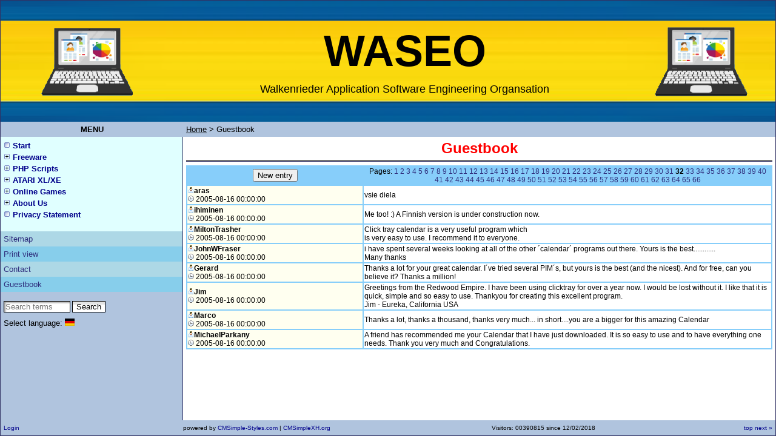

--- FILE ---
content_type: text/html; charset=UTF-8
request_url: https://waseo.de/en/?&plugin=simplegbookxh&act=sg&p=31
body_size: 2883
content:
<!DOCTYPE HTML PUBLIC "-//W3C//DTD HTML 4.0 Transitional//EN" "http://www.w3.org/TR/REC-html40/loose.dtd">
<html>
<head>
<meta http-equiv="content-type" content="text/html;charset=UTF-8">
<title>WASEO &ndash; Guestbook</title>
<meta name="robots" content="index, follow">
<meta name="keywords" content="Enter list of comma separated keywords here">
<meta name="description" content="Enter website description for search engine results here">
<link rel="next" href="/en/"><link rel="stylesheet" href="../assets/css/xhstyles.css" type="text/css">
<link href="../plugins/simplegbookxh/css/stylesheet.css" rel="stylesheet" /><link rel="stylesheet" href="../templates/default_plus2/stylesheet.css" type="text/css">
<link rel="shortcut icon" href="favicon.ico">
<meta http-equiv="Content-Type" content="text/html; charset=iso-8859-1">
</head>
<body bgcolor="#FFFFFF" background="../templates/default_plus2/images/bg.png" onload="">
<a name="top"></a>
<table class="borderline" align="center" width="100%" height="100%" border="0" cellpadding="0" cellspacing="0">
	<tr>
		<td valign="top" colspan="2">
			<table width="100%" height="200" border="0" align="center" cellpadding="0" cellspacing="0" background="../templates/default_plus2/images/computerBG.png">
              <tr height="100%"> 
	             <td><center><img src="../templates/default_plus2/images/computer1.png"></center></td>
				 <td width="100%"><center><span style="font-size: 72px;"><b>WASEO</b></span><p><font size="4">Walkenrieder Application Software Engineering Organsation</font></p></td>
				 <td><img src="../templates/default_plus2/images/computer2.png">
              </tr>
            </table>
		</td>
	</tr>
	<tr>
		<td bgcolor="lightsteelblue" style="padding: 5px;" class="menu"><center><b>MENU</b></td>
		<td bgcolor="lightsteelblue" style="padding: 5px;" class="locator"><span itemscope itemtype="https://schema.org/BreadcrumbList"><span itemprop="itemListElement" itemscope itemtype="https://schema.org/ListItem"><a itemprop="item" href="/en/"><span itemprop="name">Home</span></a><meta itemprop="position" content="1"></span> &gt; <span itemprop="itemListElement" itemscope itemtype="https://schema.org/ListItem"><span itemprop="name">Guestbook</span><meta itemprop="position" content="2"></span></span></td>
	</tr>
	<tr>
		<td class="leftareaborder" width="300" height="100%" valign="top" background="../templates/default_plus2/images/navigation.png">
			<table width="100%" height="100%" border="0" align="center" cellpadding="5" cellspacing="0" bgcolor="lightsteelblue">
			  <tr>
				<td width="190" valign="top" bgcolor="lightcyan">
<ul class="menulevel1">
<li class="doc"><a href="/en/">Start</a></li>
<li class="docs"><a href="/en/?Freeware">Freeware</a></li>
<li class="docs"><a href="/en/?PHP-Scripts">PHP Scripts</a></li>
<li class="docs"><a href="/en/?ATARI-XL%2FXE">ATARI XL/XE</a></li>
<li class="docs"><a href="/en/?Online-Games">Online Games</a></li>
<li class="docs"><a href="/en/?About-Us">About Us</a></li>
<li class="doc"><a href="/en/?Privacy-Statement">Privacy Statement</a></li>
</ul>
 </td>
			  </tr>
			  <tr>
				<td valign="top" class="menu"  bgcolor="lightblue"><a href="/en/?&amp;sitemap">Sitemap</a></td>
			  </tr>
			  <tr>
				<td valign="top" class="menu"  bgcolor="skyblue"><a href="/en/?&amp;plugin=simplegbookxh&amp;act=sg&amp;p=31&amp;print" rel="nofollow">Print view</a></td>
			  </tr>
			  <tr>
				<td valign="top" class="menu"  bgcolor="lightblue"><a href="/en/?&amp;mailform">Contact</a></td>
			  </tr>
			  <tr>
				<td valign="top" class="menu"  bgcolor="skyblue"><a href='?&plugin=simplegbookxh'>Guestbook</a></td>
			  </tr>
			  <tr>
				<td height="10"></td>
			  </tr>
				<td><form id="searchbox" action="/en/" method="get">
<input type="search" class="text" name="search" title="Search terms" placeholder="Search terms" size="12">
<input type="hidden" name="function" value="search">
 <input type="submit" class="submit" value="Search">
</form>
</td>
			  <tr>
			  <tr> 
				<td valign="top"><font size="2">Select language: <a href="../"><img src="../userfiles/images/flags/de.gif" alt="Deutsch" title="Deutsch" class="flag"></a> </font></td>
			  </tr>
				<td height="100%">&nbsp;</td>
			  </tr>
			</table>
		</td>
		<td align="top" bgcolor="white" valign="top" style="padding: 5px;">
			<h1><center>Guestbook</center></h1><hr><form action='?&plugin=simplegbookxh&act=ae' method='post'><table width='100%' id='navbar'><tr>
    <td width='300px'><center>      <input type='submit' value='New entry'>      <input type='hidden' name='act' value='w'>    </center></td>
</form>
  <td><center>Pages: <a href='?&plugin=simplegbookxh&act=sg&p=0'>1</a> <a href='?&plugin=simplegbookxh&act=sg&p=1'>2</a> <a href='?&plugin=simplegbookxh&act=sg&p=2'>3</a> <a href='?&plugin=simplegbookxh&act=sg&p=3'>4</a> <a href='?&plugin=simplegbookxh&act=sg&p=4'>5</a> <a href='?&plugin=simplegbookxh&act=sg&p=5'>6</a> <a href='?&plugin=simplegbookxh&act=sg&p=6'>7</a> <a href='?&plugin=simplegbookxh&act=sg&p=7'>8</a> <a href='?&plugin=simplegbookxh&act=sg&p=8'>9</a> <a href='?&plugin=simplegbookxh&act=sg&p=9'>10</a> <a href='?&plugin=simplegbookxh&act=sg&p=10'>11</a> <a href='?&plugin=simplegbookxh&act=sg&p=11'>12</a> <a href='?&plugin=simplegbookxh&act=sg&p=12'>13</a> <a href='?&plugin=simplegbookxh&act=sg&p=13'>14</a> <a href='?&plugin=simplegbookxh&act=sg&p=14'>15</a> <a href='?&plugin=simplegbookxh&act=sg&p=15'>16</a> <a href='?&plugin=simplegbookxh&act=sg&p=16'>17</a> <a href='?&plugin=simplegbookxh&act=sg&p=17'>18</a> <a href='?&plugin=simplegbookxh&act=sg&p=18'>19</a> <a href='?&plugin=simplegbookxh&act=sg&p=19'>20</a> <a href='?&plugin=simplegbookxh&act=sg&p=20'>21</a> <a href='?&plugin=simplegbookxh&act=sg&p=21'>22</a> <a href='?&plugin=simplegbookxh&act=sg&p=22'>23</a> <a href='?&plugin=simplegbookxh&act=sg&p=23'>24</a> <a href='?&plugin=simplegbookxh&act=sg&p=24'>25</a> <a href='?&plugin=simplegbookxh&act=sg&p=25'>26</a> <a href='?&plugin=simplegbookxh&act=sg&p=26'>27</a> <a href='?&plugin=simplegbookxh&act=sg&p=27'>28</a> <a href='?&plugin=simplegbookxh&act=sg&p=28'>29</a> <a href='?&plugin=simplegbookxh&act=sg&p=29'>30</a> <a href='?&plugin=simplegbookxh&act=sg&p=30'>31</a> <b>32</b> <a href='?&plugin=simplegbookxh&act=sg&p=32'>33</a> <a href='?&plugin=simplegbookxh&act=sg&p=33'>34</a> <a href='?&plugin=simplegbookxh&act=sg&p=34'>35</a> <a href='?&plugin=simplegbookxh&act=sg&p=35'>36</a> <a href='?&plugin=simplegbookxh&act=sg&p=36'>37</a> <a href='?&plugin=simplegbookxh&act=sg&p=37'>38</a> <a href='?&plugin=simplegbookxh&act=sg&p=38'>39</a> <a href='?&plugin=simplegbookxh&act=sg&p=39'>40</a> <a href='?&plugin=simplegbookxh&act=sg&p=40'>41</a> <a href='?&plugin=simplegbookxh&act=sg&p=41'>42</a> <a href='?&plugin=simplegbookxh&act=sg&p=42'>43</a> <a href='?&plugin=simplegbookxh&act=sg&p=43'>44</a> <a href='?&plugin=simplegbookxh&act=sg&p=44'>45</a> <a href='?&plugin=simplegbookxh&act=sg&p=45'>46</a> <a href='?&plugin=simplegbookxh&act=sg&p=46'>47</a> <a href='?&plugin=simplegbookxh&act=sg&p=47'>48</a> <a href='?&plugin=simplegbookxh&act=sg&p=48'>49</a> <a href='?&plugin=simplegbookxh&act=sg&p=49'>50</a> <a href='?&plugin=simplegbookxh&act=sg&p=50'>51</a> <a href='?&plugin=simplegbookxh&act=sg&p=51'>52</a> <a href='?&plugin=simplegbookxh&act=sg&p=52'>53</a> <a href='?&plugin=simplegbookxh&act=sg&p=53'>54</a> <a href='?&plugin=simplegbookxh&act=sg&p=54'>55</a> <a href='?&plugin=simplegbookxh&act=sg&p=55'>56</a> <a href='?&plugin=simplegbookxh&act=sg&p=56'>57</a> <a href='?&plugin=simplegbookxh&act=sg&p=57'>58</a> <a href='?&plugin=simplegbookxh&act=sg&p=58'>59</a> <a href='?&plugin=simplegbookxh&act=sg&p=59'>60</a> <a href='?&plugin=simplegbookxh&act=sg&p=60'>61</a> <a href='?&plugin=simplegbookxh&act=sg&p=61'>62</a> <a href='?&plugin=simplegbookxh&act=sg&p=62'>63</a> <a href='?&plugin=simplegbookxh&act=sg&p=63'>64</a> <a href='?&plugin=simplegbookxh&act=sg&p=64'>65</a> <a href='?&plugin=simplegbookxh&act=sg&p=65'>66</a> </center></td></tr><tr><td class='info'><img src='../plugins/simplegbookxh/images/person10.png'><b>aras</b><br>
<img src='../plugins/simplegbookxh/images/clock10.png'> 2005-08-16 00:00:00</td><td id='message' width='70%'>vsie diela </td></tr>
<tr><td class='info'><img src='../plugins/simplegbookxh/images/person10.png'><b>ihiminen</b><br>
<img src='../plugins/simplegbookxh/images/clock10.png'> 2005-08-16 00:00:00</td><td id='message' width='70%'>Me too! :) A Finnish version is under construction now.</td></tr>
<tr><td class='info'><img src='../plugins/simplegbookxh/images/person10.png'><b>MiltonTrasher</b><br>
<img src='../plugins/simplegbookxh/images/clock10.png'> 2005-08-16 00:00:00</td><td id='message' width='70%'>Click tray calendar is a very useful program which<br>is very easy to use. I recommend it to everyone. </td></tr>
<tr><td class='info'><img src='../plugins/simplegbookxh/images/person10.png'><b>JohnWFraser</b><br>
<img src='../plugins/simplegbookxh/images/clock10.png'> 2005-08-16 00:00:00</td><td id='message' width='70%'>i have spent several weeks looking at all of the other &acute;calendar&acute; programs out there. Yours is the best............<br>Many thanks </td></tr>
<tr><td class='info'><img src='../plugins/simplegbookxh/images/person10.png'><b>Gerard</b><br>
<img src='../plugins/simplegbookxh/images/clock10.png'> 2005-08-16 00:00:00</td><td id='message' width='70%'>Thanks a lot for your great calendar. I&acute;ve tried several PIM&acute;s, but yours is the best (and the nicest). And for free, can you believe it? Thanks a million!</td></tr>
<tr><td class='info'><img src='../plugins/simplegbookxh/images/person10.png'><b>Jim</b><br>
<img src='../plugins/simplegbookxh/images/clock10.png'> 2005-08-16 00:00:00</td><td id='message' width='70%'>Greetings from the Redwood Empire. I have been using clicktray for over a year now. I would be lost without it. I like that it is quick, simple and so easy to use. Thankyou for creating this excellent program.<br>Jim - Eureka, California USA </td></tr>
<tr><td class='info'><img src='../plugins/simplegbookxh/images/person10.png'><b>Marco</b><br>
<img src='../plugins/simplegbookxh/images/clock10.png'> 2005-08-16 00:00:00</td><td id='message' width='70%'>Thanks a lot, thanks a thousand, thanks very much... in short....you are a bigger for this amazing Calendar </td></tr>
<tr><td class='info'><img src='../plugins/simplegbookxh/images/person10.png'><b>MichaelParkany</b><br>
<img src='../plugins/simplegbookxh/images/clock10.png'> 2005-08-16 00:00:00</td><td id='message' width='70%'>A friend has recommended me your Calendar that I have just downloaded. It is so easy to use and to have everything one needs. Thank you very much and Congratulations.</td></tr>
</table><br>
		</td>
   </tr>
   <tr height="25">
	  <td bgcolor="lightsteelblue" class="navigator" align="left" class="login" style="padding-left: 5px;"> 
		<a href="/en/?Start&amp;login" rel="nofollow">Login</a>	  </td>
	  <td bgcolor="lightsteelblue"> 
		<table border="0" cellpadding="0" cellspacing="0" width="100%">
		  <tr>
			<td class="navigator">
				<!-- YOU ARE NOT ALLOWED TO REMOVE OR HIDE THIS LINK -->
				powered by <a href="http://www.cmsimple-styles.com" target="_blank" class="navigator">CMSimple-Styles.com </a><a href="http://www.2bdesign.de" target="_blank"></a> | 
				<a href="https://www.cmsimple-xh.org" target="_blank">CMSimpleXH.org</a>
				<!-- IF REMOVE: Pay for a license - see http://www.cmsimple.dk/?License --> 									
			</td>
			<td class="navigator">
				Visitors: 00390815  since 12/02/2018			</td>
			<td class="navigator" valign="top" align="right" style="padding-right: 5px;"> 
								<a href="#top" class="navigator"><a href="#TOP">top</a></a>
				<a href="/en/" rel="next">next »</a>			</td>
		  </tr>
		</table>
	  </td>
	</tr>
</table>
</body></html>


--- FILE ---
content_type: text/css
request_url: https://waseo.de/plugins/simplegbookxh/css/stylesheet.css
body_size: 105
content:
input[type=text] {
    margin: 8px 0;
    display: inline-block;
    border: 1px solid black;
    box-sizing: border-box;
}

textarea{
    margin: 8px 0;
    display: inline-block;
    border: 1px solid black;
    box-sizing: border-box;

}

p {
   font-family: "Arial", sans-serif; font-size: 14px;
}

#header { 
	background-color: whitesmoke;
}

#message { 
	border-collapse: collapse;
	background-color: white; 
   	font-family: "Arial", sans-serif; font-size: 12px;
}

#navbar { 
	background-color: lightskyblue; 
}

.tdata { 
	background-color: white; 
}

.theader {
	background-color: lightgray;

}

.tcaption {
	background-color: white;
}

hr {  

	background-color:black; 
	color:black; 
	border:black; 
	height:1px; 
}

.info {
	background-color:ivory; 
}

--- FILE ---
content_type: text/css
request_url: https://waseo.de/templates/default_plus2/stylesheet.css
body_size: 1121
content:
html, body {
	height: 100%;
	width: 100%;
	background-size: 100% 100%;
	background-position: 0 0;
	margin: 0;
	padding: 0;
}
body,td,p {font-family: Arial, Verdana, Helvetica, sans-serif;font-size: 12px;color:black;}
hr{height:1px;border:solid #c0c0c0 0px;border-top-width:1px;}
H1{font-size:24px;font-weight:bold;margin-bottom:6px;color:red;}
H2{font-size:20px;font-weight:bold;margin-bottom:6px;color:red;}
H3{font-size:16px;font-weight:bold;margin-bottom:6px;color:red;}
H4{font-size:14px;font-weight:bold;margin-bottom:6px;color:red;}
ul.menulevel1,ul.menulevel2,ul.menulevel3,ul.menulevel4,ul.sitemaplevel1,ul.sitemaplevel2,ul.sitemaplevel3,ul.sitemaplevel4,ul.submenu,ul.search{padding-left: 0;margin-left: 0;list-style: none;}
form{margin:0;}
IMG{border:0;}
hr {
	height: 1px;
	overflow: hidden;
	position: relative;
	clip: rect(auto,auto,1px,auto);
	border-top-width: 0px;
	border-right-width: 0px;
	border-bottom-width: 1px;
	border-left-width: 0px;
	border-top-style: none;
	border-right-style: none;
	border-bottom-style: solid;
	border-left-style: none;
	border-bottom-color: #313163;
}
.imgleft {
	padding-top: 10px;
	padding-right: 10px;
	padding-bottom: 10px;
	border-top-width: 0px;
	border-right-width: 0px;
	border-bottom-width: 0px;
	border-left-width: 0px;
	border-top-style: none;
	border-right-style: none;
	border-bottom-style: none;
	border-left-style: none;
	float: left;
}
.imgright {
	padding-top: 10px;
	padding-bottom: 10px;
	border-top-width: 0px;
	border-right-width: 0px;
	border-bottom-width: 0px;
	border-left-width: 0px;
	border-top-style: none;
	border-right-style: none;
	border-bottom-style: none;
	border-left-style: none;
	padding-left: 10px;
	float: right;
}
li{line-height:1.5;}
.doc{padding-left: 15px;background-image: url(menu/document.gif);background-repeat: no-repeat;}
.docs{padding-left:15px;background-image: url(menu/documents.gif);background-repeat:no-repeat;}
.sdoc{padding-left: 15px;background-image: url(menu/sdocument.gif);background-repeat: no-repeat;}
.sdocs{padding-left: 15px;background-image: url(menu/sdocuments.gif);background-repeat: no-repeat;}
a{text-decoration:none;font-weight:normal;}
a:link,a:visited{color:#30307E;}
a:active,a:hover{color:black;}
.sitename{font-weight:normal;}
.menulevel1{font-size: small; color:darkblue;}
.menulevel1 a{font-weight:normal; font-weight: bold; color:darkblue;}
.menulevel1 a:link,.menulevel1 a:visited{color:darkblue;}
.menulevel1 a:active,.menulevel1 a:hover{color: blueviolet;}
.menulevel2{font-size: small;;color:blue;}
.menulevel2 a{font-weight:normal;color:blue;}
.menulevel2 a:link,.menulevel2 a:visited{color:blue;}
.menulevel2 a:active,.menulevel2 a:hover{color:blueviolet;}
.menulevel3{font-size:small; color:dodgerblue;}
.menulevel3 a{font-weight:normal;color:dodgerblue;}
.menulevel3 a:link,.menulevel3 a:visited{color:dodgerblue;}
.menulevel3 a:active,.menulevel3 a:hover{color:blueviolet;}
.menulevel4{font-size:small; color:royalblue;}
.menulevel4 a{font-weight:normal;color:royalblue;}
.menulevel4 a:link,.menulevel4 a:visited{color:royalblue;}
.menulevel4 a:active,.menulevel4 a:hover{color:blueviolet;}
.sitemaplevel1,.sitemaplevel2,.sitemaplevel3,.sitemaplevel4{font-size:small;}
.sitemaplevel1 a,.sitemaplevel2 a,.sitemaplevel3 a,.sitemaplevel4 a{font-weight:normal;color:black;}
.sitemaplevel1 a:link,.sitemaplevel2 a:link,.sitemaplevel3 a:link,.sitemaplevel4 a:link,.sitemaplevel1 a:visited,.sitemaplevel2 a:visited,.sitemaplevel3 a:visited,.sitemaplevel4 a:visited{color:black;}
.sitemaplevel1 a:active,.sitemaplevel2 a:active,.sitemaplevel3 a:active,.sitemaplevel5 a:active,.sitemaplevel1 a:hover,.sitemaplevel2 a:hover,.sitemaplevel3 a:hover,.sitemaplevel4 a:hover{color:black;}
.submenu{font-size: small;}
.submenu a{font-weight:normal;color:black;}
.submenu a:link,.submenu a:visited{color:black;}
.submenu a:active,.submenu a:hover{color:black;}
.search a{font-weight:normal;color:black;}
.search a:link,.search a:visited{color:black;}
.search a:active,.search a:hover{color:black;}
.locator{font-size: small;color:black;}
.locator a{font-weight:normal;text-decoration:underline}
.locator a:link,.locator a:visited,.locator a:active,.locator a:hover{color:black;}
.menu{font-weight:normal;font-size: small;}
.menu a{
	text-decoration:none;
	font-weight: normal;
}
.menu a:link,.menu a:visited,.menu a:active,.menu a:hover{}
.navigator{font-weight:normal;font-size:x-small;color:black;}
.navigator a:link,.navigator a:visited{color:darkblue;}
.navigator a:active,.navigator a:hover{
	color: blue;
}
.edit{font-size: small;color:black;background-color:buttonface;}
.edit a:link,.edit a:visited,.edit a:active,.edit a:hover{font-weight:normal;color:black;}
input,select{font-size:small;}
textarea{font-family:Tahoma,Verdana,Geneva,Arial,Helvetica;font-size:small;background-color:white;width:98%;}
.submit {
	border: 1px solid #000000;
	font-family: Arial, Helvetica, sans-serif;
	font-size: small;
	color: #000000;
	font-weight: normal;
	margin: 0px;
	background-image: url(images/submit.png);
}
.text {
	font-family: Tahoma,Verdana,Geneva,Arial,Helvetica, sans-serif;
	font-size: small;
	color: #000000;
	border: 1px solid #000000;
	background-image: url(images/searchtext.png);
}
.borderline {
	border: 1px solid #313163;
}
.leftareaborder {
	border-right: 1px solid #313163;
}
.rightareaborder {
	border-left: 1px solid #313163;
}
.current {
	background-color: #99CCFF;
}
.memberspages {
	font-family: Tahoma,Verdana,Geneva,Arial,Helvetica, sans-serif;
	font-size: small;
	padding-top: 15px;
	padding-bottom: 5px;
}
.memberspages input {
	background-color: #FFFFFF;
	margin-top: 3px;
	border-top-width: 1px;
	border-right-width: 1px;
	border-bottom-width: 1px;
	border-left-width: 1px;
	border-top-style: solid;
	border-right-style: solid;
	border-bottom-style: solid;
	border-left-style: solid;
	border-top-color: #9797D9;
	border-right-color: #4141B3;
	border-bottom-color: #4141B3;
	border-left-color: #9797D9;
}
